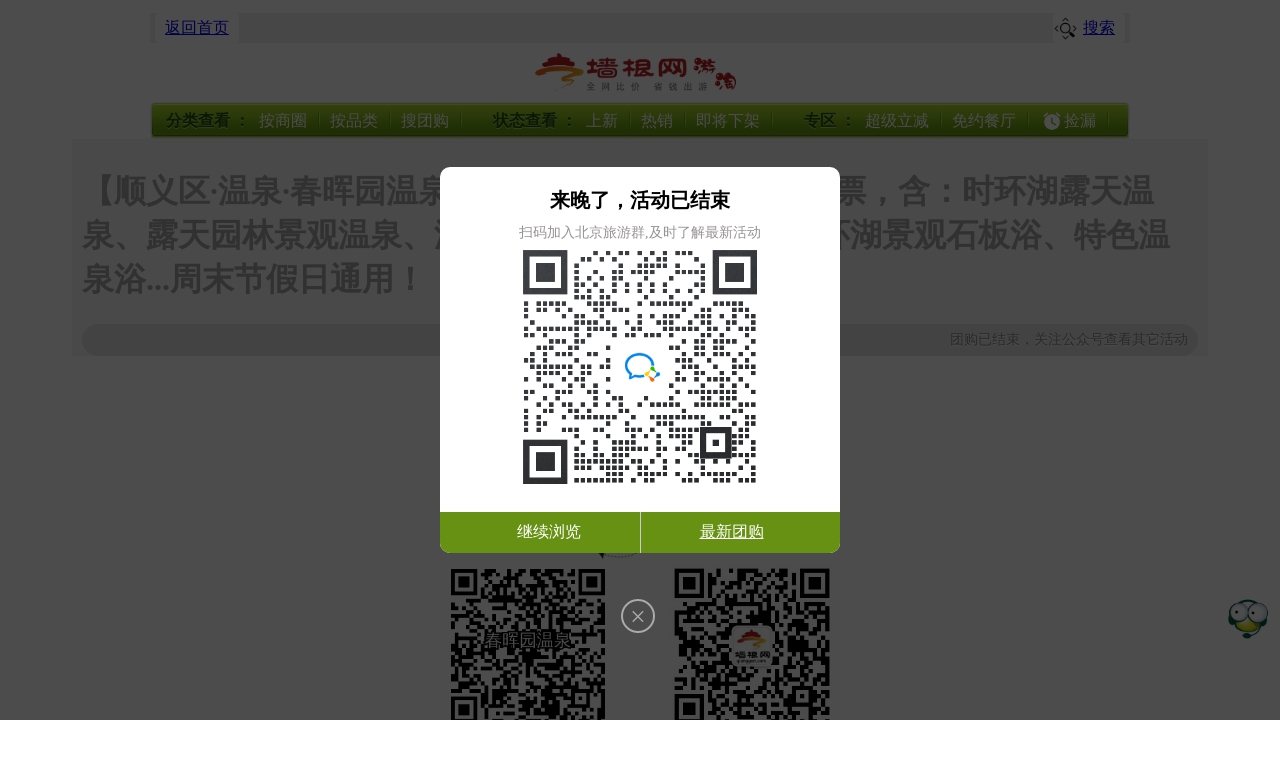

--- FILE ---
content_type: text/html; charset=utf-8
request_url: https://www.qianggen.net/tuan/047597208/
body_size: 16888
content:
<html>
<head>
<meta http-equiv="Content-Type" content="text/html; charset=UTF-8" />
<meta name="viewport" content="width=device-width" />
<title>【顺义区·温泉·春晖园温泉】99元起享春晖园温泉成人票，含：时环湖露天温泉、露天园林景观温泉、温控桑拿浴、恒温火龙浴、环湖景观石板浴、特色温泉浴...周末节假日通用！|高丽营镇|顺义区|春晖园温泉|温泉|春晖园温泉团购|春晖园温泉优惠券|春晖园温泉代金券|春晖园温泉折扣券|春晖园温泉地址|春晖园温泉电话|春晖园温泉公众号|春晖园温泉微信群|春晖园温泉小程序|春晖园温泉预约-北京周末去哪玩-墙根网</title>
<meta content="高丽营镇温泉,高丽营镇春晖园温泉,顺义区温泉,顺义区春晖园温泉,北京温泉团购,北京携程团购,北京顺义区团购,北京顺义区温泉团购,北京高丽营镇团购,北京春晖园温泉团购,北京春晖园温泉度假酒店团购,北京春晖园温泉优惠票团购,北京春晖园温泉特价票团购,北京春晖园温泉折扣票,春晖园温泉地址,春晖园温泉地址,高丽营镇好吃的,顺义区好吃的,高丽营镇美食,顺义区美食,高丽营镇餐厅推荐,顺义区餐厅推荐,春晖园温泉预约,春晖园温泉公众号,春晖园温泉微信群" name="keywords" />
<meta content="99元抢购原价168元春晖园温泉超值套餐，团购北京温泉团购,北京携程团购,北京顺义区团购,北京顺义区温泉团购,北京高丽营镇团购,北京春晖园温泉团购,北京春晖园温泉度假酒店团购,北京春晖园温泉优惠票团购,北京春晖园温泉特价票团购,北京春晖园温泉折扣票就上墙根网，墙根网用户专享携程温泉团购,【顺义区·温泉·春晖园温泉】99元起享春晖园温泉成人票，含：时环湖露天温泉、露天园林景观温泉、温控桑拿浴、恒温火龙浴、环湖景观石板浴、特色温泉浴...周末节假日通用！|春晖园温泉<br />
开放时间&nbsp;10:00-22:00开放<br />
北京市顺义区高丽营镇于庄段37号顺义高丽营镇高泗路于庄段37号的[世外桃源]，正是北京春晖园温泉度假村的璀璨明珠——春晖园温泉度假酒店。这里，特色温泉与多元功能并驾齐驱，为都市人打造一个理想的休闲度假胜地。
温泉，是这里的灵魂。采自地下深层2100米的温泉水，保持着恒定的60℃温度，弱酸性的碳酸氢钠温矿泉，让人在享受泡汤的同时，也能得到身体的深度放松与疗愈。室内外贯通的温泉泡池，让白日阳光与夜晚星空成为泡汤时的最佳伴侣，尽享自然之美。
而度假村内的酒店，更是一个集商务、会议、旅游、休闲度假、娱乐、餐饮于一体的综合度假场所。无论是商务洽谈还是亲友聚会，这里都能满足你的需求。
在这片[世外桃源]里，你可以远离城市的喧嚣，享受温泉的抚慰，感受大自然的恩赐。每一刻，都是对美好生活的向往与追求。" name="description" />
<meta itemprop="dateCreated" content="2020年08月04日">
<meta itemprop="dateModified" content="2025年10月15日 18:14">
<meta property="og:type" content="acticle" />
<meta property="og:title" content="【顺义区·温泉·春晖园温泉】99元起享春晖园温泉成人票，含：时环湖露天温泉、露天园林景观温泉、温控桑拿浴、恒温火龙浴、环湖景观石板浴、特色温泉浴...周末节假日通用！-北京周末去哪玩-墙根网" />
<meta property="og:description" content="高丽营镇温泉,高丽营镇春晖园温泉,顺义区温泉,顺义区春晖园温泉,北京温泉团购,北京携程团购,北京顺义区团购,北京顺义区温泉团购,北京高丽营镇团购,北京春晖园温泉团购,北京春晖园温泉度假酒店团购,北京春晖园温泉优惠票团购,北京春晖园温泉特价票团购,北京春晖园温泉折扣票,春晖园温泉地址,春晖园温泉地址,高丽营镇好吃的,顺义区好吃的,高丽营镇美食,顺义区美食,高丽营镇餐厅推荐,顺义区餐厅推荐,春晖园温泉预约,春晖园温泉公众号,春晖园温泉微信群" name="keywords" />
<meta content="99元抢购原价168元春晖园温泉超值套餐，团购北京温泉团购,北京携程团购,北京顺义区团购,北京顺义区温泉团购,北京高丽营镇团购,北京春晖园温泉团购,北京春晖园温泉度假酒店团购,北京春晖园温泉优惠票团购,北京春晖园温泉特价票团购,北京春晖园温泉折扣票就上墙根网，墙根网用户专享携程温泉团购,【顺义区·温泉·春晖园温泉】99元起享春晖园温泉成人票，含：时环湖露天温泉、露天园林景观温泉、温控桑拿浴、恒温火龙浴、环湖景观石板浴、特色温泉浴...周末节假日通用！|春晖园温泉<br />
开放时间&nbsp;10:00-22:00开放<br />
北京市顺义区高丽营镇于庄段37号顺义高丽营镇高泗路于庄段37号的[世外桃源]，正是北京春晖园温泉度假村的璀璨明珠——春晖园温泉度假酒店。这里，特色温泉与多元功能并驾齐驱，为都市人打造一个理想的休闲度假胜地。
温泉，是这里的灵魂。采自地下深层2100米的温泉水，保持着恒定的60℃温度，弱酸性的碳酸氢钠温矿泉，让人在享受泡汤的同时，也能得到身体的深度放松与疗愈。室内外贯通的温泉泡池，让白日阳光与夜晚星空成为泡汤时的最佳伴侣，尽享自然之美。
而度假村内的酒店，更是一个集商务、会议、旅游、休闲度假、娱乐、餐饮于一体的综合度假场所。无论是商务洽谈还是亲友聚会，这里都能满足你的需求。
在这片[世外桃源]里，你可以远离城市的喧嚣，享受温泉的抚慰，感受大自然的恩赐。每一刻，都是对美好生活的向往与追求。" />
<meta property="og:url" content="https://www.qianggen.net/tuan/047597208/index.html" />
<meta property="og:image" content="https://img.qianggen.net/uploadfile/2022/1015/20221015051441564.jpg" />
<meta property="og:release_date" content="2025年10月15日 06:14" />
<!-- <meta http-equiv="refresh" content="5; url=" >-->
<meta http-equiv="Cache-Control" content="no-cache, no-store, must-revalidate">
<meta http-equiv="Pragma" content="no-cache">
<meta http-equiv="Expires" content="0">
<link href="/favicon.ico" rel="shortcut icon" />
<link href="/templates/default/skins/default/phpcms.css" rel="stylesheet" type="text/css" />
<link rel="alternate" type="application/rss+xml" title="【顺义区·温泉·春晖园温泉】99元起享春晖园温泉成人票，含：时环湖露天温泉、露天园林景观温泉、温控桑拿浴、恒温火龙浴、环湖景观石板浴、特色温泉浴...周末节假日通用！-北京周末去哪玩-墙根网" href="/rss.php?rssid=354" />
<liNK rel=stylesheet type=text/css href="/css/travel/menu_2010.css">
<script language="JavaScript" src="/images/js/jquery.min.js"></script>
<style>
.bottomAD { -webkit-box-sizing: border-box; height: 60px; op: 0; left: 0; z-index: 9999; padding: 0 10px; overflow: hidden; width: 100%; background: rgba(255, 255, 255, .95); border-bottom: solid 1px #f3f3f3; position: relative; } .bottom-pic { top: 8px; width: 45px; height: 45px; overflow: hidden; -webkit-border-radius: 10px; border-radius: 10px; float: left; } .bottom-pic img { width: 100%; height: 100%; } .bottom-text { margin-top: 8px; margin-left: 55px; line-height: 23px; font-size: 14px; color: #474747; } .bottom-btn { position: absolute; top: 13px; right: 10px; height: 34px; line-height: 34px; color: #fff; background-color: #60b900; border-radius: 6px; text-align: center; font-size: 14px; padding: 0 8px; } .bottomAD a { position: absolute; top: 0; right: 0; bottom: 0; left: 0; }
</style>
<script language="javascript">
//判断是否微信环境
(function() {
  $(function() {
var isWeixin = /micromessenger/i.test(navigator.userAgent);
if (isWeixin) {
  $('#tuan-more3').show();
  $('#tuan-more2').hide();
  $('#head').css('margin-top', '60px');	 
  $('.tg-link-btn').show();  
  $('#tip').hide();
  $('#tip-buy').show();
  $('#bottomQR').css('display', 'none');
		
} else {
  $('#bottomQR-goods').css('display', 'inline-block');
}
  });
})();
</script> 
<script>
$(document).ready(function() {
  $('h1').on('dblclick', function() {
    var text = $(this).text(); // 获取<h1>标签中的文本内容
    var url = window.location.href; // 获取当前页面的URL

    var timestamp = new Date().getTime(); // 获取当前时间的时间戳

    var copyText = '🔥限时特惠！' + text + ' 👉🏻 ' + url + '?' + timestamp; // 在文本和网址之间添加时间戳
    var $tempInput = $('<input>');
    $('body').append($tempInput);
    $tempInput.val(copyText).select();
    document.execCommand('copy');
    $tempInput.remove();

    alert('已复制：' + copyText);
  });
});

</script> 
<script language="javascript">
//判断活动是否过期	

</script>
<style>
.tuan-countdown i { display: inline-block; width: 22px; text-align: center; font-style: normal; background: #e9e9e9; border-radius: 5px; height: 22px; margin: 0 3px 3px; line-height: 22px; box-shadow: inset 0px 0px 2px rgb(0 0 0 / 20%); font-weight: 700; overflow: hidden; vertical-align: middle; } .tuan-countdown-last i { background: #ef463c; color: #fff; text-shadow: none; }
</style>
<style>
html { width: 90%; margin: auto; } #content { background-color: #f6f6f6 } #content3 { width: auto; } .tg-link { display: block; text-align: center; } .tg-link-btn { display: none; } .tg-link-btn b { color: #999; font-family: simsun; font-size: 16px; vertical-align: middle; } #endtext { text-align: center; padding: 50px 0; color: #F00; line-height: 30px; width: auto; } .tuan_order { display: none; } .tuan-more { border: solid 1px #E4E4E4; background-color: #F4F4F4; padding: 10px; margin: 100px 100px 0 100px; border-radius: 5px; color: #333; } .tuan-more2, .tuan-more3 { display: none; } .titleTap { position: fixed; left: 0; top: 0; } .tit-t-end { position: relative; } .tit-t-end .tit-end-label { position: absolute; height: 100%; width: 100%; background: url(http://img.qianggen.net/images/tuan/sellout.png) no-repeat center center; background-size: auto 100%; opacity: 0.4 } .tit-t-end #content_head h1 { color: #a6a5a5; } #endtext img { margin: auto; } #endtext .mb-daren { display: none; line-height: 20px; padding-top: 50px; } #endtext .mb-daren a { color: #666; font-size: 14px; padding-top: 10px; display: inline; text-decoration: underline } #endtext .mb-daren a span b { color: #F00; font-size: 18px; font-weight: 700; padding: 0 5px; } /*.content-l{ float:left;} .content-r{ float:right}*/ .tuan-countdown { line-height: 32px; background-color: #e4e3e3; margin: 10px 0 0; font-size: 14px; font-family: "微软雅黑"; color: #8a8a8a; border-radius: 50px; text-shadow: 0px 1px 1px #ffffff; text-align: right; padding-right: 10px; height: 32px; } #content .tuan-countdown p { display: inline-block; padding: 0 5px; font-size: 14px; font-family: "微软雅黑"; color: #8a8a8a; line-height: 30px; } .tuan-countdown-end { display: none; } .tg-link-tip { display: inline-block; margin: auto; background-color: #eee; color: #8a8a8a; text-align: center; border-radius: 6px; padding: 5px 20px; position: relative; margin-bottom: 10px; text-shadow: 0px 1px 1px #fff; font-weight: 100; font-size: 20px; box-shadow: 1px 1px #ccc; } .tg-link-tip i { position: absolute; border-style: solid; border-width: 8px; border-color: #eee transparent transparent transparent; margin-left: -8px; left: 50%; bottom: -16px; z-index: 999; } .tg-link-tip::after { content: ""; position: absolute; bottom: -16px; left: 50%; margin-left: -6px; border-width: 8px; border-style: solid; border-color: #ccc transparent transparent transparent; } 
.tg-link-tip .tip{ font-weight: 300;} 
.tg-link-tip .tip-reg, .tg-link-tip .tip-reg a { font-size: 14px; text-align: left; } 
#endtext .tg-link-tip .tip-reg a { text-decoration: underline; color: #424141; } 
#endtext .tg-link-tip .tip-reg .copyfrom { text-decoration: none; color: #8a8a8a; background: none; box-shadow: none; width: auto; height: auto; line-height: normal; margin: 0px; vertical-align: initial; } 
#endtext .tg-link-tip .tip-reg .copyfrom em { display: none; } .bottomQR { background: url(http://img.qianggen.net/images/tuan/point.png?123) no-repeat center top; background-size: 100px 100px; } .bottomQR-wx, .bottomQR-goods { display: inline-block; width: 220px; font-size: 14px; color: #999; padding-top: 30px; vertical-align: middle; } .tg-link-tip-end .tip-on, .tg-link-tip .tip-end { display: none; } .tg-link-tip-end .tip-end { display: inline-block; } .tuan-sec { margin-bottom: 10px; margin-top: -30px; height: 30px; } .tuan-sec span { line-height: 30px; height: 30px; font-family: "Microsoft YaHei", sans-serif; font-size: 14px; background: url(http://img.qianggen.net/images/tuan/time-ico.png) no-repeat left center; background-size: 20px 20px; padding-left: 22px; margin: 15px 0 0 15px; color: #888888; text-shadow: 0px 1px 1px #fff; } #content_head { padding: 10px 10px 0; border: none; } 
#endtext .leixing-link a.catname { background: #ccc; padding: 0 10px; border-radius: 50px; color: #333; text-shadow: 0px 1px 1px #fff; border-right: solid 1px #979797; border-bottom: solid 1px #979797; background-image: linear-gradient(to bottom, #e9e9e9, #cccccc); } 
#endtext .leixing-link a:hover.catname { background-image: linear-gradient(to bottom, #cccccc, #e9e9e9); text-decoration: none; } 
#endtext .tg-link-tip .tuan-link-title .copyfrom { display: inline-block; max-width: 200px; overflow: hidden; text-overflow: ellipsis; white-space: nowrap; height: 30px; line-height: 30px; vertical-align: bottom; }
.tg-link-btn { background: #eee; padding: 5px 5px 0; margin: 0 auto 60px; border-bottom: solid 1px #ccc; border-right: solid 1px #ccc; border-radius: 6px; border-left: solid 1px #fff; border-top: solid 1px #fff; width: 400px; } 
#endtext .tg-link-btn a { color: #333; vertical-align: middle; display: block; text-align: left; font-size: 16px; padding: 20px 100px 20px 15px; line-height: 25px; background: url(https://www.qianggen.net/images/tuan/show-btn-buy.png) no-repeat center right 8px #f6f6f6; background-size: 80px; margin-bottom: 10px; box-shadow: 0 2px 5px rgb(0 0 0 / 10%); border-radius: 5px; position: relative; } #endtext .tg-link-btn a:hover { text-decoration: none; } 
#endtext .tg-link-btn a .tg-link-ht { display: block; font-size: 14px; color: #999; line-height: 20px; margin-top: 5px; padding-left: 10px; font-weight: 300; } 
#endtext .tg-link-btn a .tg-link-ht strong { background: none; padding: 0; margin: 0; } 
#endtext .tg-link-btn a em { color: #fa4d3f; font-style: normal; background: #fff1f0; padding: 0 5px 0; border: solid 1px #fa4d3f; border-radius: 15px; margin: 0 5px 0 0; display: inline-block; height: 18px; line-height: 18px; text-align: center; font-size: 12px; margin-top: 2px; text-shadow: 0px 1px 1px #ffffff; vertical-align: top; } 
#endtext .tg-link-btn a em:first-child{margin-left: -11px;}
#endtext .tg-link-btn a em.tg-link-rec, #endtext .tg-link-btn a em.tg-link-new, #endtext .tg-link-btn a em.tg-link-hot, #endtext .tg-link-btn a em.tg-link-wrap, #endtext .tg-link-btn a em.tg-link-quan, #endtext .tg-link-btn a em.tg-link-jianlou, #endtext .tg-link-btn a em.tg-link-butie{ overflow: hidden; text-indent: -999px; background-size: 20px 20px; padding: 0; width: 20px; vertical-align: top; border: none; background-color: transparent; border-radius: 5px; } 
#endtext .tg-link-btn a em.tg-link-jianlou { background-image: url(//img.qianggen.net/images/tuan/tg-link-jianlou.png); background-size: auto 100%; width: 40px; height: 40px; position: absolute;top: -4px; left: -2px;border-top-left-radius: 5px; margin-left: 0; }
#endtext .tg-link-btn a em.tg-link-butie { background-image: url(//img.qianggen.net/images/tuan/tg-link-butie.png); background-size: auto 100%; width: 40px; height: 40px; position: absolute;top: -4px; left: -2px;border-top-left-radius: 5px; margin-left: 0; }
#endtext .tg-link-btn a em.tg-link-rec { background-image: url(//img.qianggen.net/images/tuan/tg-link-rec.png) } 
#endtext .tg-link-btn a em.tg-link-hot { background-image: url(//img.qianggen.net/images/tuan/tg-link-hot.png) } 
#endtext .tg-link-btn a em.tg-link-new { background-image: url(//img.qianggen.net/images/tuan/tg-link-new.png) } 
#endtext .tg-link-btn a em.tg-link-quan { background-image: url(//img.qianggen.net/images/tuan/tg-link-quan.png);height: 25px; width: 25px; background-size: 25px 25px; margin-top: 0px;border-right: solid 1px #fff;} 
#endtext .tg-link-btn a .tg-link-jiandao,#endtext .tg-link-btn a strong .tg-link-jiandao{position: absolute; height: 15px; width: 15px; background-image: url(https://img.qianggen.net/images/tuan/tg-link-jiandao.png); left: 0px; top: -8px; background-size: 100% 100%; background-repeat: no-repeat;}
#endtext .tg-link-btn a em.tg-link-wrap { display: block; height: 0; } 
#endtext .tg-link-btn a em.tg-link-end, #endtext .tg-link-btn a em.tg-link-tba,#endtext .tg-link-btn a em.tg-link-sold { display: block; overflow: hidden; text-indent: -9999px; position: absolute; height:80px; width:80px; left:0; margin-left:0; top:0; margin-top:0; background-repeat: no-repeat; background-position: left; background-size: cover; border: none; background-color: unset; } 
#endtext .tg-link-btn .end-btn a em.tg-link-end, #endtext .tg-link-btn a.end-btn em.tg-link-end { background-image: url(//img.qianggen.net/images/tuan/tg-link-end.png); border: none; background-color: unset;background-size: auto 100%; background-repeat: no-repeat; background-position:-20px -20px; } 
#endtext .tg-link-btn .sold-btn a em.tg-link-sold, #endtext .tg-link-btn a.sold-btn em.tg-link-sold { background-image: url(//img.qianggen.net/images/tuan/tg-link-sold.png); border: none; background-color: unset;background-size: auto 100%; background-repeat: no-repeat; background-position:-20px -20px; } 
#endtext .tg-link-btn a em.tg-link-tba { background-image: url(//img.qianggen.net/images/tuan/tg-link-tba.png); opacity: 1; } 
#endtext .tg-link-btn a em.tg-link-end-i { border: none; width: 20px; background: none; } 
#endtext .tg-link-btn a i { font-style: normal; color: #ccc; padding: 0 5px; display: none; } 
#endtext .tg-link-btn a strong { font-weight: 300; margin: 3px 10px 3px 0; display: inline-block; padding: 0 15px; border-radius: 50px; background-color: #eee; } 
#endtext .tg-link-btn .end-btn a strong,#endtext  a.end-btn strong { color: #999 } 
#endtext .tg-link-btn .end-btn a em, #endtext .tg-link-btn a.end-btn em { color: #999;/* background-color: #eeeeee; border: solid 1px #ccc; */} 
#endtext .quan-btn a strong,#endtext a.quan-btn  strong{padding-left: 0px; background-color:#edb73c;color: #795548; font-size: 14px;}
#endtext a.yy-btn strong, #endtext a.ck-btn strong, #endtext a.cx-btn strong, #endtext a.jsh-btn strong, #endtext a.video-btn strong, #endtext a.video-btn strong { border: none; margin: 0; padding: 0; white-space: normal; background: none; } 
#endtext a.thumbnail-btn,#endtext a.thumbnail2-btn{background-size: 100%;background-position: right;padding:0;background-image:none;} 
#endtext a.thumbnail-btn strong,#endtext a.thumbnail2-btn strong{display: block; margin: 0; padding:00; border-radius:5px; background-image: url(https://www.qianggen.net/images/tuan/show-btn-video2.png); background-color: #0000003b; background-blend-mode: normal; background-size: 45px; background-position: center; background-repeat: no-repeat; height: 120px;overflow: hidden; text-indent: -9999px; } 
#endtext a.thumbnail2-btn strong{background: none;} 
/*#endtext .tg-link-btn a:last-child{border-bottom:none;}*/ .tuan-link-subtitle { text-align: left; display: block; font-style: normal; padding: 10px 15px 5px; color: #979797; font-size: 16px; margin: -1px 0 0; text-shadow: 0px 1px 1px #fff; font-weight: 300; min-height: 10px; } 
#endtext .tg-link-btn-end a, #endtext .end-btn a, #endtext .tg-link-btn a.end-btn, #endtext .tg-link-btn-sold a, #endtext .sold-btn a, #endtext .tg-link-btn a.sold-btn{ background-image: url(https://www.qianggen.net/images/tuan/show-btn-view.png); position: relative; } 
.sold-btn,.end-btn{ filter: grayscale(100%);}
#endtext .tg-link-btn-end a { position: relative; } #endtext .tba-btn a { background-image: none; position: relative; } #endtext .yy-btn a, #endtext a.yy-btn { background-image: url(https://www.qianggen.net/images/tuan/show-btn-res.png) } 
#endtext .ck-btn a, #endtext a.ck-btn { background-image: url(https://www.qianggen.net/images/tuan/show-btn-mulu.png) } 
#endtext .cx-btn a, #endtext a.cx-btn { background-image: url(https://www.qianggen.net/images/tuan/show-btn-chaxun.png) } 
#endtext .cx-btn a, #endtext a.cx-btn { background-image: url(https://www.qianggen.net/images/tuan/show-btn-chaxun.png) }
#endtext .quan-btn a, #endtext a.quan-btn { background-image: url(https://www.qianggen.net/images/tuan/show-btn-receive.png);margin-top: -10px;padding: 10px 10px 10px 15px; border-top: dashed 1px #ccc; }
#endtext .video-btn a, #endtext a.video-btn { background-image: url(https://www.qianggen.net/images/tuan/show-btn-video.png); color: #999; padding-right: 60px; } #endtext .jsh-btn a, #endtext a.jsh-btn { background-image: url(https://www.qianggen.net/images/tuan/show-btn-jieshao.png); color: #999; padding-right: 60px; } #endtext .jsh-btn a, #endtext a.jsh-btn .tg-link-ht { padding-left: 0; }

@media (max-width: 680px) {
.tg-link-btn { display: block; } 
.bottomQR-wx { display: none; } 
.content-l, .content-r { float: none; } 
#content3 { width: auto; }
.tg-link-tip .tip{ display: none;} 
.tg-link-tip .tip-buy{display:inline-block;}
#endtext .tg-link-tip { display: inline-block; } 
#endtext .tg-link-tip span { font-size: 14px; line-height: 1.5em; } #endtext { text-align: center; padding: 30px 0 10px; color: #F00; line-height: 30px; width: auto; border-bottom: solid 10px #f6f6f6; background-color: #f6f6f6; } .tg-link { padding-bottom: 0px; } .tg-link-btn { background: #eee; padding: 5px 5px 0; margin: 0 10px 30px; border-bottom: solid 1px #ccc; border-right: solid 1px #ccc; border-radius: 6px; border-left: solid 1px #fff; border-top: solid 1px #fff; width: auto; } .tg-link-btn b { display: none; } .tuan_order { display: block; position: fixed; bottom: 0; left: 0; z-index: 999; background-color: #fafafb; border-top: solid 1px #d4d4d5; width: 100%; height: 50px; text-align: center; } .tuan_order a { margin: 10px 0; display: inline-block; line-height: 30px; text-align: center; font-size: 1.4em; width: 18%; border-right: solid 1px #d4d4d5; } .tuan_order a:last-child, .tuan_order a:nth-child(2) { border: none; } .tuan_order2 a { width: 18% } .tuan-more { display: none; } .bottomQR { background: none; } .bottomQR-wx, .bottomQR-goods { padding-top: 0; } .bottomQR-goods { display: none; } 
.bottomQR-goods-txt { display: none; } 
a.order-link { background-color: #84b618; color: #fff; border-radius: 100px; } 
.wx-div-body { height: 65px; position: relative;z-index: 999;} 
.wx-div { width: 100%; z-index: 9999;} 
.tuan-more2 { display: block; }
#endtext .mb-daren { display: block; padding-top: 80px } 
.tuan-countdown { text-align: center; padding-right: 0; } 
.tuan-countdown p { display: block; } 
.tg-link-tip, .tg-link-tip b { font-weight: 300; } 
.tit-t-end .tit-end-label { background-size: auto 80% } #content_head h1 { text-align: justify; font-size: 1.6em; } 
.tuan-sec { margin-top: 0px; padding: 5px 10px 0 15px; height: auto; } 
.tuan-sec span { margin: 10px 10px 0 0; } 
.tip-reg { display: none; } 
#endtext .mb-daren a.tuan-tag-link { display: inline-block; background: #f1f1f1; line-height: 22px; height: 22px; padding: 0 5px; border-radius: 5px; text-decoration: none; margin: 5px 5px; font-size: 16px; color: #666; text-shadow: 0px 1px 1px #ffffff; border-right: solid 1px #ccc; border-bottom: solid 1px #ccc; background-image: linear-gradient(to bottom, #ffffff, #f1f1f1); } 
.tuan-tag-box { color: #666; font-size: 16px; display: block; padding: 10px 5px; background: #fff; border: solid 1px #E4E4E4; margin: 0 10px; border-radius: 5px; color: #8a8a8a; position: relative; font-weight: 100; }
.tuan-tag-box i { font-style: inherit; position: absolute; top: -13px; margin-left: 50%; left: -50px; width: 100px; text-align: center; background: #fff; border-radius: 5px; height: 25px; line-height: 25px; border: solid 1px #E4E4E4; }
.recomm_reading_tit {margin: 10px 0; font-size: 16px; font-weight: 300; border-left: solid 3px #bababa; height: 16px; line-height: 16px; padding: 0 6px; border-radius: 3px;} 
}
@media (max-width: 340px) {#endtext, #endtext div, #endtext p, #endtext li, #content p { font-size: 14px; }}
@media screen and (min-width: 800px) {/* 在大于 800 分辨率下生效的样式 */ .tip-buy { display: none; } .tg-link-tip .tip { display: inline; }}
</style>
</head>
<body>
<div style="display:none"><img src="http://img.qianggen.net/uploadfile/2022/1015/20221015051441564.jpg" alt="" width="140px" /><br /></div>
<!--begin menu--> 
﻿<script>
(function rotate(){
   var orientation=window.orientation;
   var pd = null;
   function createPd(){
       if(document.getElementById('preventTran') === null){
            var imgData = '[data-uri]';
            pd = document.createElement('div');
            pd.setAttribute('id','preventTran');
            pd.style.position = 'fixed';
            pd.style.left = '0';
            pd.style.top = '0';
            pd.style.width = '100%';
            pd.style.height = '100%';
            pd.style.overflow = 'hidden';
            pd.style.backgroundColor = '#2e2e2e';
            pd.style.textAlign = 'center';
            pd.style.zIndex = '99999';
            document.getElementsByTagName('body')[0].appendChild(pd);
            var img = document.createElement('img');
            img.src = imgData;
            pd.appendChild(img);
            img.style.margin = '60px auto 30px'
            var br = document.createElement('br');
            var p = document.createElement('p');
            p.style.width = '100%';
            p.style.height = 'auto';
            p.style.fontSize = '22px';
            p.style.color = '#626262';
            p.style.lineHeight = '34px';
            p.style.textAlign = 'center';
            p.innerHTML = '为了您的良好体验';
            p.appendChild(br);
            p.innerHTML += '请将手机/平板竖屏操作';
            pd.appendChild(p);
        }
   }
   if(orientation==90||orientation==-90){
        if(pd == null && document.getElementById('preventTran') === null) createPd();
        document.getElementById('preventTran').style.display = 'block';
   }
   window.onorientationchange=function(){
      if(pd == null && document.getElementById('preventTran') == null) createPd();
      document.getElementById('preventTran').style.display='none';
      rotate();
   };
})();
</SCRIPT>
<style>
.bdr_1{ border:none;}
#nav_menu A{ padding:0 9px;}
.youtao_logo{ width:980px; background-color:#fff; text-align:center; padding:20px auto; margin:auto;}
.youtao_logo img{ width:215px; margin:auto;}
#nav_menu .label{ font-size:16px; color:#275200; padding:0 0 0 16px; font-weight:700; font-family:"微软雅黑"; background:none;text-shadow: 0px 1px 0px #add28c;}
#nav_menu .label2{padding-left:30px;}
.home_nav #nav_menu .none-1{ display:none}
@media (max-width: 680px) {
html {width: 90%;margin: auto;}
.home_nav{ position:static; height:auto; overflow:hidden; padding-top:10px; }
#nav_menu{ position:static; height:auto; padding:10px 0; text-align:center;}
#nav_menu a{ padding:0; display:inline-block; width:100%; line-height:30px;}
.home_nav #nav_menu li{ margin:0; padding:0; width:31%; text-align:center; float:none; display:inline-block;}
.home_nav #nav_menu li.label{ width:100%;margin-top:-10px; padding:0;}
.home_nav #nav_menu .nav-on a{background-color: #426d1c;border-radius: 5px;}
.home_nav #nav_menu .none-2{ display:none}
.home_nav #nav_menu .none-1{ display:inline-block}
body #nav_menu_slide{ display:none;}
.youtao_logo{ width:auto; background-color:#fff; text-align:center; margin:-38px auto 0;}
.youtao_logo img{ width:45%; margin:auto;}
}
</style> 
 <style>
 .menu-tuangg{ width:980px; margin:-13px auto 10px;background-color:#eee; padding:0; z-index:999; position: relative;}
 .submenu-tuangg{ line-height:30px; height:30px; font-size:16px;font-family: "Microsoft YaHei"; position:relative; }
  .submenu-tuangg label{ padding:0 10px;}
 .submenu-tuangg a,.submenu-tuangg-on{ display:inline-block; padding:0 10px; margin:0 5px;background-color:#fff; border-radius:3px;}
.submenu-tuangg-on {  color:#fff; background-color:#275200;}
  .submenu-search{ position:absolute; right:0px; top:0px;}
  .submenu-search a{ padding:0 10px;margin: 0 5px;border-radius: 3px;line-height:30px; height:30px; font-size:16px;font-family: "Microsoft YaHei"; display:inline-block;background:url(//img.qianggen.net/images/tuan/search.png) no-repeat left center #fff; background-size:25px 25px;padding-left:30px;}
 .menu-i-jl{height: 25px; width: 25px; background-image: url(https://img.qianggen.net/images/tuan/menu-jl.png?323134); display: inline-block; background-size: 20px 20px; vertical-align: middle; margin-bottom: 3px; background-position: center; background-repeat: no-repeat;}
@media (max-width: 680px) {
 .menu-tuangg{ width:100%; margin-top:-21px;background:none;padding:5px 0;  position:relative;}
 .submenu-back-home a{ margin:0; background:url(http://img.qianggen.net/images/tuan/home.png) no-repeat left center; background-size:28px 28px; height:35px; width:35px; display:inline-block; overflow:hidden;text-indent:-9999px; opacity:0.4}
 .menu-tuangg-on .submenu-tuangg-on{border-radius:3px 3px 0 0;}
 .submenu-tuangg{ font-size:14px;}
    .submenu-search{ position:absolute; right:3px; top: 4px; height:50px; width:50px;}
 .submenu-search a{ display:block;height:50px; width:50px; opacity:0.6; background:url(//img.qianggen.net/images/tuan/search.png) no-repeat center center; background-size:28px 28px; text-indent: -9999px; padding:0;}
 .menu-tuangg label{ display:none;}
 .tuangg-city{ display:none; height:auto;}
 .submenu-tuangg a{ margin:5px;}
}
 </style>

<div class="menu-tuangg" id="menu-tuangg">
<div class="submenu-tuangg">
<span class="submenu-back-home"><a href="http://youtao.qianggen.net">返回首页</a></span>
    </div>
    <div class="submenu-search"><a href="https://www.qianggen.net/tuansearch.php?catid=528&dosubmit=1&orderby=a.updatetime+DESC&kw=">搜索</a></div>
</div>
<div class="youtao_logo"><a href="http://youtao.qianggen.net"><img src="http://img.qianggen.net/images/youtao_logo.png"></a></div>
<div id=divNav class=home_nav>
<ul id=nav_menu>
  <li class="label"><span  class="none-1">按</span>分类查看<span  class="none-2"> ：</span></li>
  <li ><a href="https://www.qianggen.net/2021/0123/78192.html">按商圈</a></li>
  <li ><a href="https://www.qianggen.net/2022/0508/81817.html">按品类</a></li>
  <li ><a href="https://www.qianggen.net/tuansearch.php?catid=528&dosubmit=1&orderby=a.updatetime+DESC&kw=" target="_top" >搜团购</a></li>
  <li class="label label2"><span   class="none-1">按</span>状态查看<span class="none-2"> ：</span></li>
  <li ><a href="https://www.qianggen.net/2022/0508/81819.html" target="_top" >上新</a></li>
  <li ><a href="https://www.qianggen.net/2022/0508/81818.html" target="_top" >热销</a></li>
  <li ><a href="https://www.qianggen.net/2022/0508/81821.html" target="_top" >即将下架</a></li>
  <li class="label label2">专区<span   class="none-2"> ：</span></li>
  <li><a href="https://www.qianggen.net/2023/1017/109096.html" target="_top" >超级立减</a></li>
  <li ><a href="https://www.qianggen.net/2022/0508/81820.html" target="_top" >免约餐厅</a></li>
   <li ><a href="https://h5.weidian.com/decoration/shop-category/category.html?userid=1385423033&c=151058182&isOpen=false&spider_token=a257" target="_top"><em class="menu-i-jl"></em>捡漏</a></li>
</ul>
  
<div id=nav_menu_slide></div>
<div class=nav_img>&nbsp;</div>
</div>
 
<!--end menu--> 
<!--begin main-->
<div id="main"  style="background:#fff; padding-bottom:30px;"> 
  <!--位置导航-->
  <div id="content" class="tit-t-end"> <span class="tit-end-label"></span>
    <div id="content_head" style="width:auto;"> 
      <!--文章标题-->
      <h1>【顺义区·温泉·春晖园温泉】99元起享春晖园温泉成人票，含：时环湖露天温泉、露天园林景观温泉、温控桑拿浴、恒温火龙浴、环湖景观石板浴、特色温泉浴...周末节假日通用！</h1>
      <!--团购状态--> 
       
      
            <div class="tuan-countdown"> 团购已结束，关注公众号查看其它活动 </div>
       
      
       
      
        

      <!--基本属性--> 
    </div>
    <div class="tuan-sec"></div>
  </div>
  
  <!--简单描述--> 
  
  <!--正文-->
  <div id="endtext" >
    <div  class="tg-link">
      <div class="tg-link-tip">  <span class="tip" id="tip" >微信扫描下方二维码查看团购详情</span> <span class="tip-buy" id="tip-buy" >点击下方按钮查看团购详情</span>  <i></i> </div>
      <div class="tg-link-btn " id="tg-link-btn" >
        <div class=" tg-link-btn-end">
                <span><a href="https://m.ctrip.com/webapp/you/gspoi/sight/0/137221.html?seo=0&isHideNavBar=YES&AllianceID=877086&sid=20969306" target="_blank" class="copyfrom"><strong>单人票</strong><i>/</i><strong>1大1小亲子票</strong><i>/</i><strong>2大1小家庭票</strong></a ></span>      </div>
          </div>
  </div>

  
  <!--生成二维码,仅在PC端生成-->
<style>
    #qrcode_2 img{ width: 154px; height: 154px;}
</style>
  <div class="bottomQR" id="bottomQR"  style="text-align:center;">
    <div class="bottomQR-goods" id="bottomQR-goods">
      <div class="bottomQR-goods-txt">微信扫一扫<br />
        获取特惠团购入口</div>
      <div id="qrcode_2" style="padding:11px 0;"></div>
    </div>
    <div class="bottomQR-wx" id="bottomQR-wx">
      <div>关注公众号<br />
        获取最新团购信息</div>
      <div><img src="https://www.qianggen.net/uploadfile/2019/0112/20190112071211973.jpg?34234" width="180px" height="180px" style=" border:none;"></div>
    </div>
  </div>
<script src="https://www.qianggen.net/images/js/qrcode.js"></script> 

<script>
(function() {
  // 从URL中获取二维码颜色和文字颜色
  const urlParams = new URLSearchParams(window.location.search);
  const qrColor = urlParams.get('qrColor') || '#000000'; // 默认为黑色
  const textColor = urlParams.get('textColor') || '#ffffff'; // 默认为白色

  var qrcode = new QRCode('qrcode_2', {
    alt: '春晖园温泉',
    text: 'https://www.qianggen.net/tuan/047597208/index.html',
    width: 500,
    height: 500,
    colorDark : qrColor,
    colorLight : '#ffffff',
    correctLevel : QRCode.CorrectLevel.H
  });

  // 获取Canvas和Context
  var canvas = document.getElementById('qrcode_2').getElementsByTagName('canvas')[0];
  var ctx = canvas.getContext('2d');

  // 绘制二维码
  qrcode.makeCode('https://www.qianggen.net/tuan/047597208/index.html');

  // 添加带有指定颜色的文字到二维码中间位置
  var text = '春晖园温泉';
  ctx.font = '56px 微软雅黑'; // 设置字体大小和样式
  ctx.fillStyle = textColor; // 设置文字填充颜色
  ctx.strokeStyle = qrColor; // 设置文字描边颜色跟二维码颜色一致
  ctx.lineWidth = 10; // 设置描边宽度
  ctx.textAlign = 'center'; // 文字居中对齐
  ctx.strokeText(text, canvas.width / 2, canvas.height / 2); // 绘制带描边的文字
  ctx.fillText(text, canvas.width / 2, canvas.height / 2); // 绘制实际文字
})();

</script>
  <div  class="tuan-more"> 进入<span class="leixing-link">
     <a class="catname"  href="https://www.qianggen.net/tuangou.php?/温泉/">温泉</a>     </span>专辑页面，查看更多<strong>温泉</strong>团购活动！ <br>
    更多优惠信息点击 <a href="https://www.qianggen.net/beijingxiaofei/tuangou/">玩什么</a> | <a href="https://www.qianggen.net/beijingxiaofei/meishituan/">吃什么</a> | <a href="https://www.qianggen.net/beijingxiaofei/yanchu/">看什么</a>，已购买 <a href="https://www.qianggen.net/2020/0313/73747.html" target="_blank">如何查看订单？</a> </div>
    <div class="mb-daren">  <span  class="tuan-tag-box tuan-bc-tag" style="margin: 10px;padding-top: 20px"><i>覆盖商圈</i>
    <a class="catname tuan-tag-link" href="https://www.qianggen.net/tuangou.php?/高丽营镇/?loc">高丽营镇</a><a class="catname tuan-tag-link" href="https://www.qianggen.net/tuangou.php?/顺义区/?loc">顺义区</a>    </span>  <span class="tuan-tag-box" >分类
<a class="catname  tuan-tag-link"  href="https://www.qianggen.net/tuangou.php?/温泉/">温泉</a>
    </span> </div>
   </div>
  <script>
  $(document).ready(function() {
    var tags = $('.tuan-bc-tag .tuan-tag-link');
    if (tags.length > 10) {
        tags.slice(10).hide(); // 隐藏大于第10个的标签

        var hiddenCount = tags.length - 10;

        // 在第十个标签后面添加“查看更多”链接
        $('.tuan-bc-tag .tuan-tag-link:eq(9)').after('<span class="show-all" style="display: block; text-decoration: none; background-color: #efefef; height: 30px;padding: 0; margin-top: 10px; padding: 5px; border-radius: 5px; background-image: linear-gradient(to bottom, #ffffff, #f1f1f1); border: solid 1px #efefef;">查看剩余'+ hiddenCount +'个相关商圈/景区<br>︾</span>');

        // 点击“查看更多”链接显示全部标签
        $(document).on('click', '.show-all', function() {
            tags.show();
            $(this).remove(); // 移除“查看更多”链接
        });
    }
});


  </script>
<!--分页-->

<div class="wx-div-body">
  <div  class="wx-div" id="wx-div"> 
    <!--其他移动浏览器-->
    <div class="bottomAD tuan-more2" id="tuan-more2" style="position: relative; border:solid 1px #DFDFDF; margin-bottom:10px;" >
      <div class="bottom-con">
        <div class="bottom-pic"> <img src="http://wx.qlogo.cn/mmopen/8AJzRlToibO1D0CebTZRJ9QI2UWG8JASRGUS7dfib3HetxIrn5Sk0EjvQuWhy71MT0icxR22RWEmkHpL4Mtvzia7cliaWmxt4eeP1/64" width="45" height="45" alt=""> </div>
        <div class="bottom-text" id="bottomText">微信搜索“墙根网”关注公众号<br>
          关注北京的吃喝玩乐！</div>
      </div>
    </div>
    
    <!--微信浏览器显示-->
    <div class="bottomAD tuan-more3" id="tuan-more3" style="position: relative; border:solid 1px #DFDFDF; margin-bottom:10px;" >
      <div class="bottom-con">
        <div class="bottom-pic"> <img src="http://wx.qlogo.cn/mmopen/8AJzRlToibO1D0CebTZRJ9QI2UWG8JASRGUS7dfib3HetxIrn5Sk0EjvQuWhy71MT0icxR22RWEmkHpL4Mtvzia7cliaWmxt4eeP1/64" width="45" height="45" alt=""> </div>
        <div class="bottom-text" id="bottomText">关注墙根网公众号<br>
          关注北京的吃喝玩乐！</div>
        <div class="bottom-btn">立即关注</div>
      </div>
      <a id="bottomLink" href="https://mp.weixin.qq.com/mp/profile_ext?action=home&__biz=MzIzNTQzMTk5Ng==#wechat_redirect"></a> </div>
  </div>
</div>

<!--<div class="top-ad-01"><script language="javascript" src="/data/js/10.js"></script></div>--> 
<!--订单查询-->

<div class="tuan_order tuan_order2"> <a href="https://www.qianggen.net/beijingxiaofei/tuangou/">游玩</a> <a href="https://www.qianggen.net/beijingxiaofei/yanchu/">展演</a> <a href="https://www.qianggen.net/2020/0313/73747.html" class="order-link">订单</a> <a href="https://www.qianggen.net/beijingxiaofei/meishituan/">美食</a>  <a href="https://www.qianggen.net/beijingxiaofei/shengxian/">优选</a>  </div>
<div id="content3">
  <div class="recomm_reading tuan-list-show">
    <div class="recomm_reading_tit">更多人感兴趣</div>
    <script type='text/javascript' src='https://www.qianggen.net/api/js.php?tagname=%E5%9B%A2%E8%B4%AD%E5%BA%95%E9%83%A8%E6%9C%80%E6%96%B0%E6%8E%A8%E8%8D%90'></script> 
  </div>
</div>
</div>

<!--end main--> 
<script>
 $(document).ready(function() {
  var wxDiv = $('#wx-div');
  var divT = wxDiv.offset().top;
  var isFixed = false;

  $(window).scroll(function() {
    if ($(window).scrollTop() >= divT && !isFixed) {
      wxDiv.css({
        'position': 'fixed',
        'top': 0,
        'left': 0
      });
      isFixed = true;
    } else if ($(window).scrollTop() < divT && isFixed) {
      wxDiv.css('position', '');
      isFixed = false;
    }
  });
});


 </script>
 
<style>
    .floating-layer-cs { position: fixed; bottom: 80px; right: 10px; width:45px; height:45px; background-image: url('https://img.qianggen.net/images/tuan/cs.gif'); background-size: cover; cursor: pointer; overflow: hidden;display: block; text-indent: -9999px; z-index: 999;}
    #back-to-top {position: fixed;bottom: 130px;right: 12px;width:40px;height:40px;background-image: url('https://img.qianggen.net/images/tuan/gtp.gif');background-size: cover;cursor: pointer;display: none;transition: opacity 0.5s;z-index: 999;}
</style>
<div id="back-to-top"></div>
<a href="https://work.weixin.qq.com/kfid/kfcf6c431fe67764ec1" target="_blank" class="floating-layer-cs">订单助手</a>
<script>
$(document).ready(function() {
    $(window).scroll(function() {
        if ($(this).scrollTop() > 600) {
            $('#back-to-top').fadeIn(1000); // 淡入时间为0.5秒
        } else {
            $('#back-to-top').fadeOut(1000); // 淡出时间为0.5秒
        }
    });

    $('#back-to-top').click(function() {
        $('html, body').animate({scrollTop : 0}, 800);
        return false;
    });
});
</script>



<div id="foot"  style="background:none; display:none;"> 
  <script>
(function(){
var bp = document.createElement('script');
var curProtocol = window.location.protocol.split(':')[0];
if (curProtocol === 'https') {
bp.src = 'https://zz.bdstatic.com/linksubmit/push.js';
}
else {
bp.src = 'http://push.zhanzhang.baidu.com/push.js';
}
var s = document.getElementsByTagName("script")[0];
s.parentNode.insertBefore(bp, s);
})();
</script>
  <div class="qg-tj" style="VISIBIliTY: hidden; WIDTH: 0px; HEIGHT: 0px"> 
    <script>
var _hmt = _hmt || [];
(function() {
  var hm = document.createElement("script");
  hm.src = "https://hm.baidu.com/hm.js?0bb6736914e16753c04e73e2fa5f01e2";
  var s = document.getElementsByTagName("script")[0]; 
  s.parentNode.insertBefore(hm, s);
})();
</script> 
  </div>
</div>

<div id="modal-een" class="modal-een">
  <div class="modal-content">
    <span class="overlay-een-close2">&times;</span>
    <div class="overlay-een-tit"><b>来晚了，活动已结束</b><span>扫码加入北京旅游群,及时了解最新活动</span></div>
    <div class="overlay-een-qr"><img src="https://wework.qpic.cn/wwpic/653632_U00RSXnVT4ikXv4_1595770112/0"></div>
    <div class="overlay-een-btn"><a class="overlay-een-close">继续浏览</a><a href="https://www.qianggen.net/2022/0508/81819.html">最新团购</a></div>
  </div>
</div>


<div id="overlay-een"></div>

<style>
#overlay-een { display: none; position: fixed; top: 0; left: 0; width: 100%; height: 100%; background-color: rgba(0, 0, 0, 0.7); z-index: 999; }
.modal-een { display: none; position: fixed; z-index: 1000; background-color: white; padding: 20px 0 0;width: 80%; max-width: 400px; top: 50%; left: 50%; transform: translate(-50%, -50%); border-radius: 10px; } 
.modal-content {} 
.overlay-een-close {cursor: pointer;border-right: solid 1px #ccc;} 
.overlay-een-btn{ text-align: center; background-color: #679112;border-bottom-right-radius: 10px;border-bottom-left-radius: 10px;overflow: hidden;}
.overlay-een-btn a{color: #fff; background: #000; padding: 10px 15px; width: 38%; display: inline-block; background: #679112; font-size: 16px;}
.overlay-een-tit{font-size: 14px;  text-align: center;}
.overlay-een-tit span{color: #969292;display: block;}
.overlay-een-tit b{font-size: 20px;display: block; margin-bottom: 10px;}
.overlay-een-qr{text-align: center; margin-bottom: 20px;}
.overlay-een-qr img{width: 250px;}
.overlay-een-close2{color: #aaa; font-size: 28px; font-weight: 100; position: absolute; right: 50%; bottom: -80px; cursor: pointer; margin-right: -15px; width: 30px; height: 30px; border: solid 2px #aaa; text-align: center; border-radius: 50px; line-height: 31px;}
</style>

<script>
$(document).ready(function() {
  var modal = $('#modal-een');
  var overlay = $('#overlay-een');
  var lastCloseTime = localStorage.getItem('lastCloseTime');
  var currentTime = new Date().getTime();

  // 检查时间间隔是否大于一个小时
  if (lastCloseTime === null || currentTime - lastCloseTime > 3600000) {
    modal.show();
    overlay.show();
  }

  $('.overlay-een-close').click(function() {
    modal.hide();
    overlay.hide();
    localStorage.setItem('lastCloseTime', currentTime);
  });

  $('.overlay-een-close2').click(function() {
    modal.hide();
    overlay.hide();
  });

  overlay.click(function(e) {
    if (e.target === this) {
      modal.hide();
      overlay.hide();
    }
  });
});


</script>
</body>
</html>

